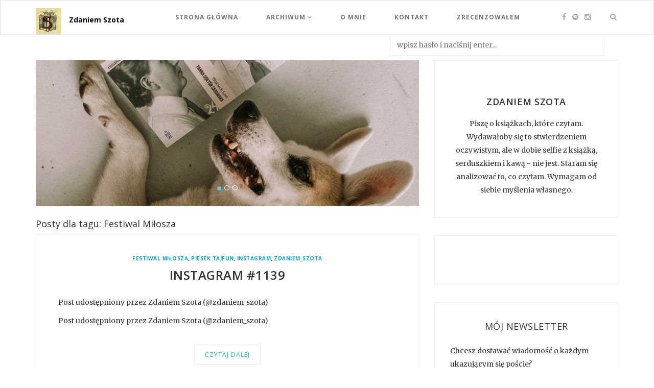

--- FILE ---
content_type: text/html; charset=utf-8
request_url: https://zdaniemszota.pl/tag/festiwal-milosza
body_size: 73912
content:
<!DOCTYPE html>
<html lang="pl">
  <head>
    <title>Zdaniem Szota</title>
    <meta name="csrf-param" content="authenticity_token" />
<meta name="csrf-token" content="12W2ZANkvsk0vGA16GQ6JyUM3s8fwP0imLONGPpZiAUe5Wd3vF41FGxEyyERZ6MII0VuCKM0gzMWnzhioah8tA==" />
    <meta name="viewport" content="width=device-width, initial-scale=1.0">
    <meta name="facebook-domain-verification" content="6l3gz5luhxnmymed2n2crn9v4v1hrm" />

    
    <style>
@font-face{font-family:'FontAwesome';src:url("/assets/fontawesome-webfont-d4f5a99224154f2a808e42a441ddc9248ffe78b7a4083684ce159270b30b912a.eot");src:url("/assets/fontawesome-webfont-d4f5a99224154f2a808e42a441ddc9248ffe78b7a4083684ce159270b30b912a.eot?#iefix") format("embedded-opentype"),url("/assets/fontawesome-webfont-3c4a1bb7ce3234407184f0d80cc4dec075e4ad616b44dcc5778e1cfb1bc24019.woff2") format("woff2"),url("/assets/fontawesome-webfont-a7c7e4930090e038a280fd61d88f0dc03dad4aeaedbd8c9be3dd9aa4c3b6f8d1.woff") format("woff"),url("/assets/fontawesome-webfont-1b7f3de49d68b01f415574ebb82e6110a1d09cda2071ad8451bdb5124131a292.ttf") format("truetype"),url("/assets/fontawesome-webfont-7414288c272f6cc10304aa18e89bf24fb30f40afd644623f425c2c3d71fbe06a.svg#fontawesomeregular") format("svg");font-weight:normal;font-style:normal}.fa{display:inline-block;font:normal normal normal 14px/1 FontAwesome;font-size:inherit;text-rendering:auto;-webkit-font-smoothing:antialiased;-moz-osx-font-smoothing:grayscale}.pull-right{float:right}.pull-left{float:left}.fa-search:before{content:"\f002"}.fa-facebook:before{content:"\f09a"}.fa-angle-right:before{content:"\f105"}.fa-angle-down:before{content:"\f107"}.fa-youtube:before{content:"\f167"}.fa-instagram:before{content:"\f16d"}.sr-only{position:absolute;width:1px;height:1px;padding:0;margin:-1px;overflow:hidden;clip:rect(0,0,0,0);border:0}html{font-family:sans-serif;-ms-text-size-adjust:100%;-webkit-text-size-adjust:100%}body{margin:0}article,aside,header,nav{display:block}a{background-color:transparent}h1{font-size:2em;margin:0.67em 0}img{border:0}button,input{color:inherit;font:inherit;margin:0}button{overflow:visible}button{text-transform:none}button,input[type="submit"]{-webkit-appearance:button}button::-moz-focus-inner,input::-moz-focus-inner{border:0;padding:0}input{line-height:normal}*{-webkit-box-sizing:border-box;-moz-box-sizing:border-box;box-sizing:border-box}*:before,*:after{-webkit-box-sizing:border-box;-moz-box-sizing:border-box;box-sizing:border-box}html{font-size:10px}body{font-family:"Helvetica Neue",Helvetica,Arial,sans-serif;font-size:14px;line-height:1.42857143;color:#333333;background-color:#fff}input,button{font-family:inherit;font-size:inherit;line-height:inherit}a{color:#337ab7;text-decoration:none}img{vertical-align:middle}.sr-only{position:absolute;width:1px;height:1px;margin:-1px;padding:0;overflow:hidden;clip:rect(0,0,0,0);border:0}h1,h3,h6{font-family:inherit;font-weight:500;line-height:1.1;color:inherit}h1,h3{margin-top:20px;margin-bottom:10px}h6{margin-top:10px;margin-bottom:10px}h1{font-size:36px}h3{font-size:24px}h6{font-size:12px}p{margin:0 0 10px}.text-center{text-align:center}.text-uppercase{text-transform:uppercase}.text-capitalize{text-transform:capitalize}ul{margin-top:0;margin-bottom:10px}ul ul{margin-bottom:0}blockquote{padding:10px 20px;margin:0 0 20px;font-size:17.5px;border-left:5px solid #eeeeee}.container{margin-right:auto;margin-left:auto;padding-left:15px;padding-right:15px}.container:before,.container:after{content:" ";display:table}.container:after{clear:both}@media (min-width:768px){.container{width:750px}}@media (min-width:992px){.container{width:970px}}@media (min-width:1200px){.container{width:1170px}}.row{margin-left:-15px;margin-right:-15px}.row:before,.row:after{content:" ";display:table}.row:after{clear:both}.col-md-4,.col-md-8{position:relative;min-height:1px;padding-left:15px;padding-right:15px}@media (min-width:992px){.col-md-4,.col-md-8{float:left}.col-md-4{width:33.33333333%}.col-md-8{width:66.66666667%}}.btn{display:inline-block;margin-bottom:0;font-weight:normal;text-align:center;vertical-align:middle;touch-action:manipulation;background-image:none;border:1px solid transparent;white-space:nowrap;padding:6px 12px;font-size:14px;line-height:1.42857143;border-radius:4px}.collapse{display:none}.nav{margin-bottom:0;padding-left:0;list-style:none}.nav:before,.nav:after{content:" ";display:table}.nav:after{clear:both}.nav>li{position:relative;display:block}.nav>li>a{position:relative;display:block;padding:10px 15px}.navbar{position:relative;min-height:50px;margin-bottom:20px;border:1px solid transparent}.navbar:before,.navbar:after{content:" ";display:table}.navbar:after{clear:both}@media (min-width:768px){.navbar{border-radius:4px}}.navbar-header:before,.navbar-header:after{content:" ";display:table}.navbar-header:after{clear:both}@media (min-width:768px){.navbar-header{float:left}}.navbar-collapse{overflow-x:visible;padding-right:15px;padding-left:15px;border-top:1px solid transparent;box-shadow:inset 0 1px 0 rgba(255,255,255,0.1);-webkit-overflow-scrolling:touch}.navbar-collapse:before,.navbar-collapse:after{content:" ";display:table}.navbar-collapse:after{clear:both}@media (min-width:768px){.navbar-collapse{width:auto;border-top:0;box-shadow:none}.navbar-collapse.collapse{display:block!important;height:auto!important;padding-bottom:0;overflow:visible!important}}.navbar-brand{float:left;padding:15px 15px;font-size:18px;line-height:20px;height:50px}.navbar-brand>img{display:block}@media (min-width:768px){.navbar>.container .navbar-brand{margin-left:-15px}}.navbar-toggle{position:relative;float:right;margin-right:15px;padding:9px 10px;margin-top:8px;margin-bottom:8px;background-color:transparent;background-image:none;border:1px solid transparent;border-radius:4px}.navbar-toggle .icon-bar{display:block;width:22px;height:2px;border-radius:1px}.navbar-toggle .icon-bar+.icon-bar{margin-top:4px}@media (min-width:768px){.navbar-toggle{display:none}}.navbar-nav{margin:7.5px -15px}.navbar-nav>li>a{padding-top:10px;padding-bottom:10px;line-height:20px}@media (min-width:768px){.navbar-nav{float:left;margin:0}.navbar-nav>li{float:left}.navbar-nav>li>a{padding-top:15px;padding-bottom:15px}}.navbar-default{background-color:#f8f8f8;border-color:#e7e7e7}.navbar-default .navbar-brand{color:#777}.navbar-default .navbar-nav>li>a{color:#777}.navbar-default .navbar-toggle{border-color:#ddd}.navbar-default .navbar-toggle .icon-bar{background-color:#888}.navbar-default .navbar-collapse{border-color:#e7e7e7}.pull-right{float:right!important}.pull-left{float:left!important}@-ms-viewport{width:device-width}@media (max-width:767px){.hidden-xs{display:none!important}}body{font-family:'Open Sans',sans-serif!important;background:#F4F4F4}h1,h3,h6{font-weight:600;font-family:'Open Sans',sans-serif!important}span,p,input{font-family:'Merriweather',serif!important;line-height:26px}img{max-width:100%}a{text-decoration:none;display:inline-block}ul{padding:0;margin:0}.main-menu.navbar-default{background-color:#fff;border-color:#e5e5e5;border-radius:0}.navbar-default .navbar-nav>li>a{color:#777;line-height:36px}.navbar-brand{padding:8px}.main-menu .navbar-brand>img{display:block;padding:0 0;height:50px}.nav>li>a:first-child{padding-left:0}.main-menu.navbar-default .navbar-collapse,.navbar-default{border-color:#e7e7e7}.i_con{float:right;position:relative;padding-right:35px}.i_con a i{font-size:14px;padding:15px 4px;color:#AAAAAA;line-height:35px}.top-search{position:absolute;right:-16px;top:0;color:#AAAAAA}.main-menu li{display:inline-block;position:relative;margin-right:40px}.main-menu ul .sub-menu{text-align:left}.main-menu .navbar-nav{margin-left:100px}.main-menu ul .sub-menu{background-color:#fff;display:none;padding:0;position:absolute;margin-top:0;left:-12px;z-index:99999;box-shadow:0 5px 4px -4px rgba(190,190,190,0.1);border:1px solid #e2e2e2}.main-menu ul .sub-menu ul{left:100%;top:0}.main-menu ul ul a,.main-menu ul ul ul li a{color:#666666;margin:0;text-decoration:none;padding:11px 18px;min-width:220px;line-height:19px;font-size:12px;border-bottom:1px solid #eee!important;letter-spacing:1px}.main-menu ul ul a .fa{float:right;line-height:19px}.main-menu ul ul a:last-child,.main-menu ul ul ul li a:last-child{border:0}.main-menu ul .sub-menu li{margin:0}.show-search #searchform input#q{width:420px;padding:10px 13px;border-radius:0;background:#FFF;box-shadow:0 5px 4px -4px rgba(190,190,190,0.1);border:1px solid #eee}.social-share ul li{list-style:none;display:inline-block}.show-search{position:absolute;z-index:10000;top:100%;right:7.5%}.social-share ul li a i{height:30px;width:30px;line-height:30px;font-size:15px;border-radius:50%;margin:3px;border:1px solid #e5e5e5;color:#C2C2C2}.nav>li>a{position:relative;display:block;padding:15px 30px;font-size:12px;letter-spacing:1px}.logo-text{font-family:Open Sans;font-size:14px;position:relative;top:28px;font-weight:bold;color:#000;text-decoration:none}.main-content{margin-top:50px}article{border:1px solid #eee}.entry-header{margin:40px 0 23px}.entry-header h1 a,.entry-header h6 a{text-decoration:none;letter-spacing:0.5px}.entry-header h1{margin-top:0;font-size:24px}.entry-header h6 a{color:#00acdf;font-weight:700;font-size:10px}.entry-header h1 a{font-weight:600;color:#333333;font-size:24px;line-height:34px}.post-thumb img{width:100%}a.more-link{font-size:12px;letter-spacing:1px;overflow:hidden;padding:10px 20px;text-decoration:none;margin:24px 0 28px;display:inline-block;color:#00BFF3;border:1px solid #eee}.post{background:#fff;margin-bottom:50px}.post-content{padding:0 43px;overflow:hidden}.post .social-share{border-top:1px solid #EEE;padding:15px 0 75px}.social-share span a{color:#333}.social-share-title{padding:9px 0;font-style:italic;font-size:13px}.post-thumb{position:relative;display:-webkit-box;display:-webkit-flex;display:-ms-flexbox;display:flex;-webkit-box-pack:center;-webkit-justify-content:center;-ms-flex-pack:center;justify-content:center;-webkit-box-orient:vertical;-webkit-box-direction:normal;-webkit-flex-direction:column;-ms-flex-direction:column;flex-direction:column}.post-thumb-overlay{position:absolute;top:0;left:0;bottom:0;height:100%;width:100%;background:rgba(0,0,0,0.4);opacity:0;overflow:hidden}.post-thumb-overlay div{color:#fff;display:inline-block;height:40px;width:132px;border:1px solid #fff;line-height:40px;text-decoration:none;font-weight:600;font-size:14px;position:relative;top:50%;letter-spacing:1px;margin:5px;margin-top:-18px;text-transform:uppercase}.about-me-widget.widget{padding:30px 30px;margin-bottom:35px;background-color:#fff;border:1px solid #eee}.widget{padding:37px 30px;margin-bottom:35px;background-color:#fff;border:1px solid #eee}.about-me-widget{background-size:100%;background-color:#fff}.about-me-img{position:relative;z-index:2}.about-me-content{padding-top:7%}.about-me-content h3{font-size:18px;letter-spacing:0.5px;font-weight:600;padding-bottom:10px}.img-me{border:5px solid #fff;border-radius:50%}.social-share{padding:10px 0 0;margin-bottom:0}.news-letter input[type="email"]{width:100%;margin-bottom:14px;border:1px solid #eeeeee;padding:5px 15px;font-style:italic;border-radius:0;background:#fafafa}.btn-subscribe{width:100%;background-color:#333333;color:#fff;font-weight:600;border-radius:0;letter-spacing:1px;font-size:12px;padding:9px 0;font-family:'Open Sans',sans-serif}.widget-title{font-size:18px;margin:0 0 25px;letter-spacing:0.5px;color:#333333}.popular-post{border-bottom:1px solid #eee;padding:25px 0 20px}.widget .popular-post:first-of-type{padding-top:0}.popular-img img{width:100%}.popular-img{position:relative;width:100%;margin-bottom:15px}.p-overlay{position:absolute;top:0;left:0;bottom:0;right:0;background:rgba(0,0,0,0.5);opacity:0}@media (min-width:1400px){.show-search{right:20%}}@media (min-width:992px) and (max-width:1199px){.nav>li>a{padding:15px 10px}}@media (min-width:768px) and (max-width:991px){.logo-text{top:-14px}.main-menu .navbar-brand>img{display:block;margin-right:0;padding:14px 0}.main-menu .navbar-header{float:none;text-align:center;width:100%}.main-menu .navbar-brand{float:none}.main-menu .navbar-nav>li{float:none}.main-menu .navbar-nav{float:none;text-align:center;width:100%}.nav>li>a{padding:11px}.i_con{float:none;position:relative;padding-right:40px;width:100%;text-align:center}.i_con a i{font-size:15px;padding:0 5px 10px;color:#AAAAAA;line-height:35px}.show-search{top:100%;right:9%}.widget img{width:100%}}@media (max-width:767px){.logo-text{top:15px}.navbar-brand{padding:2px!important}.show-search{top:80px}.i_con{float:left;margin-left:-17px}.i_con a i{font-size:15px;padding:15px 5px;color:#AAAAAA;line-height:24px}.main-menu ul .sub-menu{left:120px;top:17px}.main-menu .navbar-brand>img{padding:0}.navbar-header{padding:15px 0}.main-menu li{display:block}.navbar-default .navbar-nav>li>a{line-height:22px}.widget img{width:100%}}@media (max-width:479px){.show-search #searchform input#q{width:220px!important}.post-written-by{float:right;width:75%}}#advert-zone-21,#advert-zone-20{margin-bottom:20px}html{font-family:sans-serif;-ms-text-size-adjust:100%;-webkit-text-size-adjust:100%}body{margin:0}article,aside,header,nav{display:block}a{background-color:transparent}h1{font-size:2em;margin:0.67em 0}img{border:0}button,input{color:inherit;font:inherit;margin:0}button{overflow:visible}button{text-transform:none}button,input[type="submit"]{-webkit-appearance:button}button::-moz-focus-inner,input::-moz-focus-inner{border:0;padding:0}input{line-height:normal}*{-webkit-box-sizing:border-box;-moz-box-sizing:border-box;box-sizing:border-box}*:before,*:after{-webkit-box-sizing:border-box;-moz-box-sizing:border-box;box-sizing:border-box}html{font-size:10px}body{font-family:"Helvetica Neue",Helvetica,Arial,sans-serif;font-size:14px;line-height:1.42857143;color:#333333;background-color:#fff}input,button{font-family:inherit;font-size:inherit;line-height:inherit}a{color:#337ab7;text-decoration:none}img{vertical-align:middle}.sr-only{position:absolute;width:1px;height:1px;margin:-1px;padding:0;overflow:hidden;clip:rect(0,0,0,0);border:0}h1,h3,h6{font-family:inherit;font-weight:500;line-height:1.1;color:inherit}h1,h3{margin-top:20px;margin-bottom:10px}h6{margin-top:10px;margin-bottom:10px}h1{font-size:36px}h3{font-size:24px}h6{font-size:12px}p{margin:0 0 10px}.text-center{text-align:center}.text-uppercase{text-transform:uppercase}.text-capitalize{text-transform:capitalize}ul{margin-top:0;margin-bottom:10px}ul ul{margin-bottom:0}blockquote{padding:10px 20px;margin:0 0 20px;font-size:17.5px;border-left:5px solid #eeeeee}.container{margin-right:auto;margin-left:auto;padding-left:15px;padding-right:15px}.container:before,.container:after{content:" ";display:table}.container:after{clear:both}@media (min-width:768px){.container{width:750px}}@media (min-width:992px){.container{width:970px}}@media (min-width:1200px){.container{width:1170px}}.row{margin-left:-15px;margin-right:-15px}.row:before,.row:after{content:" ";display:table}.row:after{clear:both}.col-md-4,.col-md-8{position:relative;min-height:1px;padding-left:15px;padding-right:15px}@media (min-width:992px){.col-md-4,.col-md-8{float:left}.col-md-4{width:33.33333333%}.col-md-8{width:66.66666667%}}.btn{display:inline-block;margin-bottom:0;font-weight:normal;text-align:center;vertical-align:middle;touch-action:manipulation;background-image:none;border:1px solid transparent;white-space:nowrap;padding:6px 12px;font-size:14px;line-height:1.42857143;border-radius:4px}.collapse{display:none}.nav{margin-bottom:0;padding-left:0;list-style:none}.nav:before,.nav:after{content:" ";display:table}.nav:after{clear:both}.nav>li{position:relative;display:block}.nav>li>a{position:relative;display:block;padding:10px 15px}.navbar{position:relative;min-height:50px;margin-bottom:20px;border:1px solid transparent}.navbar:before,.navbar:after{content:" ";display:table}.navbar:after{clear:both}@media (min-width:768px){.navbar{border-radius:4px}}.navbar-header:before,.navbar-header:after{content:" ";display:table}.navbar-header:after{clear:both}@media (min-width:768px){.navbar-header{float:left}}.navbar-collapse{overflow-x:visible;padding-right:15px;padding-left:15px;border-top:1px solid transparent;box-shadow:inset 0 1px 0 rgba(255,255,255,0.1);-webkit-overflow-scrolling:touch}.navbar-collapse:before,.navbar-collapse:after{content:" ";display:table}.navbar-collapse:after{clear:both}@media (min-width:768px){.navbar-collapse{width:auto;border-top:0;box-shadow:none}.navbar-collapse.collapse{display:block!important;height:auto!important;padding-bottom:0;overflow:visible!important}}.navbar-brand{float:left;padding:15px 15px;font-size:18px;line-height:20px;height:50px}.navbar-brand>img{display:block}@media (min-width:768px){.navbar>.container .navbar-brand{margin-left:-15px}}.navbar-toggle{position:relative;float:right;margin-right:15px;padding:9px 10px;margin-top:8px;margin-bottom:8px;background-color:transparent;background-image:none;border:1px solid transparent;border-radius:4px}.navbar-toggle .icon-bar{display:block;width:22px;height:2px;border-radius:1px}.navbar-toggle .icon-bar+.icon-bar{margin-top:4px}@media (min-width:768px){.navbar-toggle{display:none}}.navbar-nav{margin:7.5px -15px}.navbar-nav>li>a{padding-top:10px;padding-bottom:10px;line-height:20px}@media (min-width:768px){.navbar-nav{float:left;margin:0}.navbar-nav>li{float:left}.navbar-nav>li>a{padding-top:15px;padding-bottom:15px}}.navbar-default{background-color:#f8f8f8;border-color:#e7e7e7}.navbar-default .navbar-brand{color:#777}.navbar-default .navbar-nav>li>a{color:#777}.navbar-default .navbar-toggle{border-color:#ddd}.navbar-default .navbar-toggle .icon-bar{background-color:#888}.navbar-default .navbar-collapse{border-color:#e7e7e7}.pull-right{float:right!important}.pull-left{float:left!important}@-ms-viewport{width:device-width}@media (max-width:767px){.hidden-xs{display:none!important}}.sr-only{position:absolute;width:1px;height:1px;margin:-1px;padding:0;overflow:hidden;clip:rect(0,0,0,0);border:0}.navbar-default .navbar-nav>li>a{font-weight:bold}
    </style>
     <link rel="manifest" href="/manifest.json">
  </head>

  <body>
    
    
      <nav class="navbar main-menu navbar-default">
    <div class="container">
        <div class="menu-content">
            <!-- Brand and toggle get grouped for better mobile display -->
            <div class="navbar-header">
                <button type="button" class="navbar-toggle collapsed" data-toggle="collapse" id='mobile-nav'
                        data-target="#bs-example-navbar-collapse-1">
                    <span class="sr-only">Toggle navigation</span>
                    <span class="icon-bar"></span>
                    <span class="icon-bar"></span>
                    <span class="icon-bar"></span>
                </button>
                <a class="navbar-brand" href="/"><img src="/assets/logo-551160a5cdc1b2ec688c9f5ccf931d6c92566e373b08c6f0f9b669f6241b635f.jpg" /></a>
                <a class="logo-text" href="/">Zdaniem Szota</a>
            </div>


            <div class="collapse navbar-collapse" id="bs-example-navbar-collapse-1">

                <ul class="nav navbar-nav text-uppercase">
                    <li><a href="/">Strona Główna</a></li>
                    <li class="menu-item-has-children"><a data-toggle="dropdown" class="dropdown-toggle" href="#">Archiwum
                        <i class="fa fa-angle-down"></i></a>
                      <ul class="sub-menu">
                              <li class="menu-item-has-children"><a href="/archiwum/2026">2026 (14)<i
                                    class="fa fa-angle-right"></i></a>
                                <ul class="sub-menu">
                                      <li><a href="/archiwum/2026-01">styczeń (14)</a></li>
                                </ul>
                                </li>
                              <li class="menu-item-has-children"><a href="/archiwum/2025">2025 (253)<i
                                    class="fa fa-angle-right"></i></a>
                                <ul class="sub-menu">
                                      <li><a href="/archiwum/2025-01">styczeń (30)</a></li>
                                      <li><a href="/archiwum/2025-02">luty (20)</a></li>
                                      <li><a href="/archiwum/2025-03">marzec (19)</a></li>
                                      <li><a href="/archiwum/2025-04">kwiecień (19)</a></li>
                                      <li><a href="/archiwum/2025-05">maj (22)</a></li>
                                      <li><a href="/archiwum/2025-06">czerwiec (25)</a></li>
                                      <li><a href="/archiwum/2025-07">lipiec (20)</a></li>
                                      <li><a href="/archiwum/2025-08">sierpień (15)</a></li>
                                      <li><a href="/archiwum/2025-09">wrzesień (16)</a></li>
                                      <li><a href="/archiwum/2025-10">październik (22)</a></li>
                                      <li><a href="/archiwum/2025-11">listopad (22)</a></li>
                                      <li><a href="/archiwum/2025-12">grudzień (23)</a></li>
                                </ul>
                                </li>
                              <li class="menu-item-has-children"><a href="/archiwum/2024">2024 (285)<i
                                    class="fa fa-angle-right"></i></a>
                                <ul class="sub-menu">
                                      <li><a href="/archiwum/2024-01">styczeń (22)</a></li>
                                      <li><a href="/archiwum/2024-02">luty (29)</a></li>
                                      <li><a href="/archiwum/2024-03">marzec (34)</a></li>
                                      <li><a href="/archiwum/2024-04">kwiecień (23)</a></li>
                                      <li><a href="/archiwum/2024-05">maj (27)</a></li>
                                      <li><a href="/archiwum/2024-06">czerwiec (22)</a></li>
                                      <li><a href="/archiwum/2024-07">lipiec (24)</a></li>
                                      <li><a href="/archiwum/2024-08">sierpień (18)</a></li>
                                      <li><a href="/archiwum/2024-09">wrzesień (15)</a></li>
                                      <li><a href="/archiwum/2024-10">październik (42)</a></li>
                                      <li><a href="/archiwum/2024-11">listopad (19)</a></li>
                                      <li><a href="/archiwum/2024-12">grudzień (10)</a></li>
                                </ul>
                                </li>
                              <li class="menu-item-has-children"><a href="/archiwum/2023">2023 (377)<i
                                    class="fa fa-angle-right"></i></a>
                                <ul class="sub-menu">
                                      <li><a href="/archiwum/2023-01">styczeń (26)</a></li>
                                      <li><a href="/archiwum/2023-02">luty (34)</a></li>
                                      <li><a href="/archiwum/2023-03">marzec (42)</a></li>
                                      <li><a href="/archiwum/2023-04">kwiecień (34)</a></li>
                                      <li><a href="/archiwum/2023-05">maj (34)</a></li>
                                      <li><a href="/archiwum/2023-06">czerwiec (35)</a></li>
                                      <li><a href="/archiwum/2023-07">lipiec (29)</a></li>
                                      <li><a href="/archiwum/2023-08">sierpień (23)</a></li>
                                      <li><a href="/archiwum/2023-09">wrzesień (22)</a></li>
                                      <li><a href="/archiwum/2023-10">październik (40)</a></li>
                                      <li><a href="/archiwum/2023-11">listopad (32)</a></li>
                                      <li><a href="/archiwum/2023-12">grudzień (26)</a></li>
                                </ul>
                                </li>
                              <li class="menu-item-has-children"><a href="/archiwum/2022">2022 (453)<i
                                    class="fa fa-angle-right"></i></a>
                                <ul class="sub-menu">
                                      <li><a href="/archiwum/2022-01">styczeń (25)</a></li>
                                      <li><a href="/archiwum/2022-02">luty (47)</a></li>
                                      <li><a href="/archiwum/2022-03">marzec (36)</a></li>
                                      <li><a href="/archiwum/2022-04">kwiecień (40)</a></li>
                                      <li><a href="/archiwum/2022-05">maj (56)</a></li>
                                      <li><a href="/archiwum/2022-06">czerwiec (46)</a></li>
                                      <li><a href="/archiwum/2022-07">lipiec (35)</a></li>
                                      <li><a href="/archiwum/2022-08">sierpień (23)</a></li>
                                      <li><a href="/archiwum/2022-09">wrzesień (33)</a></li>
                                      <li><a href="/archiwum/2022-10">październik (42)</a></li>
                                      <li><a href="/archiwum/2022-11">listopad (33)</a></li>
                                      <li><a href="/archiwum/2022-12">grudzień (37)</a></li>
                                </ul>
                                </li>
                              <li class="menu-item-has-children"><a href="/archiwum/2021">2021 (670)<i
                                    class="fa fa-angle-right"></i></a>
                                <ul class="sub-menu">
                                      <li><a href="/archiwum/2021-01">styczeń (70)</a></li>
                                      <li><a href="/archiwum/2021-02">luty (62)</a></li>
                                      <li><a href="/archiwum/2021-03">marzec (69)</a></li>
                                      <li><a href="/archiwum/2021-04">kwiecień (76)</a></li>
                                      <li><a href="/archiwum/2021-05">maj (60)</a></li>
                                      <li><a href="/archiwum/2021-06">czerwiec (54)</a></li>
                                      <li><a href="/archiwum/2021-07">lipiec (54)</a></li>
                                      <li><a href="/archiwum/2021-08">sierpień (50)</a></li>
                                      <li><a href="/archiwum/2021-09">wrzesień (44)</a></li>
                                      <li><a href="/archiwum/2021-10">październik (48)</a></li>
                                      <li><a href="/archiwum/2021-11">listopad (42)</a></li>
                                      <li><a href="/archiwum/2021-12">grudzień (41)</a></li>
                                </ul>
                                </li>
                              <li class="menu-item-has-children"><a href="/archiwum/2020">2020 (856)<i
                                    class="fa fa-angle-right"></i></a>
                                <ul class="sub-menu">
                                      <li><a href="/archiwum/2020-01">styczeń (55)</a></li>
                                      <li><a href="/archiwum/2020-02">luty (50)</a></li>
                                      <li><a href="/archiwum/2020-03">marzec (60)</a></li>
                                      <li><a href="/archiwum/2020-04">kwiecień (66)</a></li>
                                      <li><a href="/archiwum/2020-05">maj (81)</a></li>
                                      <li><a href="/archiwum/2020-06">czerwiec (72)</a></li>
                                      <li><a href="/archiwum/2020-07">lipiec (76)</a></li>
                                      <li><a href="/archiwum/2020-08">sierpień (70)</a></li>
                                      <li><a href="/archiwum/2020-09">wrzesień (60)</a></li>
                                      <li><a href="/archiwum/2020-10">październik (90)</a></li>
                                      <li><a href="/archiwum/2020-11">listopad (73)</a></li>
                                      <li><a href="/archiwum/2020-12">grudzień (103)</a></li>
                                </ul>
                                </li>
                              <li class="menu-item-has-children"><a href="/archiwum/2019">2019 (538)<i
                                    class="fa fa-angle-right"></i></a>
                                <ul class="sub-menu">
                                      <li><a href="/archiwum/2019-01">styczeń (44)</a></li>
                                      <li><a href="/archiwum/2019-02">luty (40)</a></li>
                                      <li><a href="/archiwum/2019-03">marzec (32)</a></li>
                                      <li><a href="/archiwum/2019-04">kwiecień (30)</a></li>
                                      <li><a href="/archiwum/2019-05">maj (45)</a></li>
                                      <li><a href="/archiwum/2019-06">czerwiec (40)</a></li>
                                      <li><a href="/archiwum/2019-07">lipiec (41)</a></li>
                                      <li><a href="/archiwum/2019-08">sierpień (27)</a></li>
                                      <li><a href="/archiwum/2019-09">wrzesień (64)</a></li>
                                      <li><a href="/archiwum/2019-10">październik (66)</a></li>
                                      <li><a href="/archiwum/2019-11">listopad (49)</a></li>
                                      <li><a href="/archiwum/2019-12">grudzień (60)</a></li>
                                </ul>
                                </li>
                              <li class="menu-item-has-children"><a href="/archiwum/2018">2018 (678)<i
                                    class="fa fa-angle-right"></i></a>
                                <ul class="sub-menu">
                                      <li><a href="/archiwum/2018-01">styczeń (68)</a></li>
                                      <li><a href="/archiwum/2018-02">luty (43)</a></li>
                                      <li><a href="/archiwum/2018-03">marzec (48)</a></li>
                                      <li><a href="/archiwum/2018-04">kwiecień (57)</a></li>
                                      <li><a href="/archiwum/2018-05">maj (59)</a></li>
                                      <li><a href="/archiwum/2018-06">czerwiec (48)</a></li>
                                      <li><a href="/archiwum/2018-07">lipiec (20)</a></li>
                                      <li><a href="/archiwum/2018-08">sierpień (28)</a></li>
                                      <li><a href="/archiwum/2018-09">wrzesień (48)</a></li>
                                      <li><a href="/archiwum/2018-10">październik (89)</a></li>
                                      <li><a href="/archiwum/2018-11">listopad (91)</a></li>
                                      <li><a href="/archiwum/2018-12">grudzień (79)</a></li>
                                </ul>
                                </li>
                              <li class="menu-item-has-children"><a href="/archiwum/2017">2017 (621)<i
                                    class="fa fa-angle-right"></i></a>
                                <ul class="sub-menu">
                                      <li><a href="/archiwum/2017-01">styczeń (15)</a></li>
                                      <li><a href="/archiwum/2017-02">luty (15)</a></li>
                                      <li><a href="/archiwum/2017-03">marzec (17)</a></li>
                                      <li><a href="/archiwum/2017-04">kwiecień (52)</a></li>
                                      <li><a href="/archiwum/2017-05">maj (67)</a></li>
                                      <li><a href="/archiwum/2017-06">czerwiec (51)</a></li>
                                      <li><a href="/archiwum/2017-07">lipiec (52)</a></li>
                                      <li><a href="/archiwum/2017-08">sierpień (43)</a></li>
                                      <li><a href="/archiwum/2017-09">wrzesień (69)</a></li>
                                      <li><a href="/archiwum/2017-10">październik (84)</a></li>
                                      <li><a href="/archiwum/2017-11">listopad (83)</a></li>
                                      <li><a href="/archiwum/2017-12">grudzień (73)</a></li>
                                </ul>
                                </li>
                              <li class="menu-item-has-children"><a href="/archiwum/2016">2016 (57)<i
                                    class="fa fa-angle-right"></i></a>
                                <ul class="sub-menu">
                                      <li><a href="/archiwum/2016-07">lipiec (2)</a></li>
                                      <li><a href="/archiwum/2016-08">sierpień (8)</a></li>
                                      <li><a href="/archiwum/2016-09">wrzesień (9)</a></li>
                                      <li><a href="/archiwum/2016-10">październik (9)</a></li>
                                      <li><a href="/archiwum/2016-11">listopad (12)</a></li>
                                      <li><a href="/archiwum/2016-12">grudzień (17)</a></li>
                                </ul>
                                </li>
                        </ul>
                    </li>
                    <li><a href="/o-nas">O mnie</a></li>
                    <li><a href="/kontakt">Kontakt</a></li>
                    <li><a href="/zrecenzowalismy/2026">Zrecenzowałem</a></li>
                </ul>
                <div class="i_con">
                    <a class="s-facebook" href="https://www.facebook.com/zdaniemszota/"><i class="fa fa-facebook"></i></a>
                    <a href="https://open.spotify.com/show/6y2eLusgYUUeBlaJybI8Eb?fbclid=IwAR3P2SngSjEb2iXB8yThtvnCMp_j28S_Bv8V0L7CNVB7fIhTMZC0-BubOew"><i class='fa fa-spotify'></i></a>
                    <a class="s-instagram" href="https://www.instagram.com/zdaniem_szota/"><i class="fa fa-instagram"></i></a>
                    <div class="top-search">
                        <a href="#"><i class="fa fa-search"></i></a>
                    </div>
                </div>

            </div>
            <!-- /.navbar-collapse -->


            <div class="show-search">
                <form role="search" method="get" id="searchform" action="/">
                    <div>
                        <input type="text" placeholder="wpisz hasło i naciśnij enter..." name="q" id="q">
                    </div>
                </form>
            </div>
        </div>
    </div>
    <!-- /.container-fluid -->
</nav>

    <!--main content start-->
<div class="main-content">
    <div class="container">
        <div class="row">
          <div class="col-md-8">
                <div id='advert-zone-20' style='display: none;'></div>
    

                    <div class='row carousel-row'>
    <div class='col-sm-12'>
      <div id='carousel' class='carousel slide' data-ride='carousel' data-interval='5000'>
        <ol class='carousel-indicators'>
            <li data-target="#carousel" data-slide-to="0" class=" active "></li>
            <li data-target="#carousel" data-slide-to="1" class=""></li>
            <li data-target="#carousel" data-slide-to="2" class=""></li>
        </ol>
        <div class='carousel-inner' role='listbox'>
            <div class="item  active  ">
                <a href="https://dowody.com/ksiazka/panna-doktor-sadowska/">
                  <img src="https://zdaniemszota-images.b-cdn.net/zdaniemszota/system/uploads/slide/image/5/slajd2.png" />
</a>            </div>
            <div class="item  ">
                <a href="https://www.facebook.com/zdaniemszota/">
                  <img src="https://zdaniemszota-images.b-cdn.net/zdaniemszota/system/uploads/slide/image/6/slajd1.png" />
</a>            </div>
            <div class="item  ">
                <a href="https://patronite.pl/szot/description">
                  <img src="https://zdaniemszota-images.b-cdn.net/zdaniemszota/system/uploads/slide/image/7/ZDSZ.png" />
</a>            </div>
        </div>
      </div>
    </div>
</div>


                  <h1 class='posts-header'>Posty dla tagu: Festiwal Miłosza</h1>
                  <article class="post">
                        <div class="post-content">
                            <header class="entry-header text-center text-uppercase">
                              <h6><a href="/tag/festiwal-milosza">Festiwal Miłosza</a>, <a href="/tag/piesek-tajfun">Piesek Tajfun</a>, <a href="/tag/instagram">instagram</a>, <a href="/tag/zdaniem_szota">zdaniem_szota</a></h6>
                              <h1 class="entry-title"><a href="/4138-instagram-1139">Instagram #1139</a></h1>
                            </header>
                            <div class="entry-content">
                              <p><p>Post udostępniony przez Zdaniem Szota (@zdaniem_szota)</p>
<p>Post udostępniony przez Zdaniem Szota (@zdaniem_szota)</p></p>

                              <div class="btn-continue-reading text-center text-uppercase">
                                  <a class="more-link" href="/4138-instagram-1139">Czytaj dalej</a>
                              </div>
                            </div>
                            <div class="social-share">
  <span class="social-share-title pull-left">

      <a href='/napisane-przez/wojciech-szot'>
        <img src='https://s3.elibri.com.pl/zdaniemszota/system/uploads/user/photo/1/szot.jpg?X-Amz-Expires=600&amp;X-Amz-Date=20260124T235638Z&amp;X-Amz-Algorithm=AWS4-HMAC-SHA256&amp;X-Amz-Credential=szot_Ss6we7fVHiw%2F20260124%2Feu%2Fs3%2Faws4_request&amp;X-Amz-SignedHeaders=host&amp;X-Amz-Signature=d922965bcab99722d0c8ab13389466acd649e83c34a49b66ee5cd483e388da9a' class='img-me' width='50'/>
      </a>
    <span class='post-written-by'>
      <span class='text-capitalize'>
      <a href="/napisane-przez/wojciech-szot">Wojciech Szot</a>,
      </span>
        15.07.2021 w kategorii <a href="/kategoria/instagram">instagram</a>, gatunek literacki: 
         <a href="/gatunek/non-fiction">non-fiction</a>
    </span>
  </span>
  <ul class="text-center pull-right">
      <li><a href="https://www.instagram.com/p/CRHeJBuHQE6/"><i class="fa fa-facebook"></i></a></li>
    <li><a href="https://open.spotify.com/show/6y2eLusgYUUeBlaJybI8Eb?fbclid=IwAR3P2SngSjEb2iXB8yThtvnCMp_j28S_Bv8V0L7CNVB7fIhTMZC0-BubOew"><i class='fa fa-spotify'></i></a></li>
    <li><a href="https://www.instagram.com/zdaniem_szota/"><i class="fa fa-instagram"></i></a></li>
  </ul>
</div>


                        </div>
                    </article>
                  <article class="post">
                          <div class="post-thumb">
                            <img src='https://zdaniemszota-images.b-cdn.net/zdaniemszota/system/uploads/post/main_image/3054/FER2.jpg'>
                            <a class="post-thumb-overlay text-center" href="/3054-festiwal-milosza-rozmowa-z-ferida-durakovic">
                              <div class="text-uppercase text-center">Czytaj post</div>
</a>                          </div>
                        <div class="post-content">
                            <header class="entry-header text-center text-uppercase">
                              <h6><a href="/tag/festiwal-milosza">Festiwal Miłosza</a>, <a href="/tag/ferida-durakovic">Ferida Duraković</a></h6>
                              <h1 class="entry-title"><a href="/3054-festiwal-milosza-rozmowa-z-ferida-durakovic">Festiwal Miłosza - rozmowa z Feridą Duraković</a></h1>
                            </header>
                            <div class="entry-content">
                              <p><p>Na zeszłorocznym Festiwalu Miłosza miałem wielką przyjemność zadać kilka trudnych i zdawałoby się nie do końca właściwych pytań wspaniałej serbskiej poetce Feridzie Duraković. Polecam Państwa uwadze nasz krótki wywiad, choćby ze zwyczajnego współczucia, bo nagrywaliśmy go w czterdziestostopniowym upale. Bardziej na serio - bardzo lubię tą rozmowę. Klik-klik.</p>
<p>WSZ - Bośniacka poetka? Jugosłowiańska? Jakbyś o sobie powiedziała?</p>
<p>FD - Dlaczego nie? Urodziłam się w Jugosławii i tam spędziłam 36 lat swojego życia. (...) To były moje czasy formujące. (...) Jestem dorosła i świadoma, że Jugosławia nie...</p></p>

                              <div class="btn-continue-reading text-center text-uppercase">
                                  <a class="more-link" href="/3054-festiwal-milosza-rozmowa-z-ferida-durakovic">Czytaj dalej</a>
                              </div>
                            </div>
                            <div class="social-share">
  <span class="social-share-title pull-left">

      <a href='/napisane-przez/wojciech-szot'>
        <img src='https://s3.elibri.com.pl/zdaniemszota/system/uploads/user/photo/1/szot.jpg?X-Amz-Expires=600&amp;X-Amz-Date=20260124T235638Z&amp;X-Amz-Algorithm=AWS4-HMAC-SHA256&amp;X-Amz-Credential=szot_Ss6we7fVHiw%2F20260124%2Feu%2Fs3%2Faws4_request&amp;X-Amz-SignedHeaders=host&amp;X-Amz-Signature=d922965bcab99722d0c8ab13389466acd649e83c34a49b66ee5cd483e388da9a' class='img-me' width='50'/>
      </a>
    <span class='post-written-by'>
      <span class='text-capitalize'>
      <a href="/napisane-przez/wojciech-szot">Wojciech Szot</a>,
      </span>
        18.04.2020 w kategorii <a href="/kategoria/rozmawiam">rozmawiam</a>, gatunek literacki: 
         <a href="/gatunek/poezja">poezja</a>
    </span>
  </span>
  <ul class="text-center pull-right">
      <li><a href="https://www.facebook.com/zdaniemszota/posts/1512810488887428?__tn__=-R"><i class="fa fa-facebook"></i></a></li>
    <li><a href="https://open.spotify.com/show/6y2eLusgYUUeBlaJybI8Eb?fbclid=IwAR3P2SngSjEb2iXB8yThtvnCMp_j28S_Bv8V0L7CNVB7fIhTMZC0-BubOew"><i class='fa fa-spotify'></i></a></li>
    <li><a href="https://www.instagram.com/zdaniem_szota/"><i class="fa fa-instagram"></i></a></li>
  </ul>
</div>


                        </div>
                    </article>
                  <article class="post">
                          <div class="post-thumb">
                            <img src='https://zdaniemszota-images.b-cdn.net/zdaniemszota/system/uploads/post/main_image/3014/venclova.jpg'>
                            <a class="post-thumb-overlay text-center" href="/3014-festiwal-milosza-rozmowa-z-tomasem-venclova">
                              <div class="text-uppercase text-center">Czytaj post</div>
</a>                          </div>
                        <div class="post-content">
                            <header class="entry-header text-center text-uppercase">
                              <h6><a href="/tag/wojciech-szot">Wojciech Szot</a>, <a href="/tag/festiwal-milosza">Festiwal Miłosza</a>, <a href="/tag/tomas-venclova">Tomas Venclova</a></h6>
                              <h1 class="entry-title"><a href="/3014-festiwal-milosza-rozmowa-z-tomasem-venclova">Festiwal Miłosza - rozmowa z Tomasem Venclovą</a></h1>
                            </header>
                            <div class="entry-content">
                              <p><p>Zapraszam do obejrzenia mojego dziesięciominutowego wywiadu z Tomasem Venclovą, którą przeprowadziłem na Festiwalu Miłosza w 2019 roku.</p>
<p></p>
<p>KLIK</p></p>

                              <div class="btn-continue-reading text-center text-uppercase">
                                  <a class="more-link" href="/3014-festiwal-milosza-rozmowa-z-tomasem-venclova">Czytaj dalej</a>
                              </div>
                            </div>
                            <div class="social-share">
  <span class="social-share-title pull-left">

      <a href='/napisane-przez/wojciech-szot'>
        <img src='https://s3.elibri.com.pl/zdaniemszota/system/uploads/user/photo/1/szot.jpg?X-Amz-Expires=600&amp;X-Amz-Date=20260124T235638Z&amp;X-Amz-Algorithm=AWS4-HMAC-SHA256&amp;X-Amz-Credential=szot_Ss6we7fVHiw%2F20260124%2Feu%2Fs3%2Faws4_request&amp;X-Amz-SignedHeaders=host&amp;X-Amz-Signature=d922965bcab99722d0c8ab13389466acd649e83c34a49b66ee5cd483e388da9a' class='img-me' width='50'/>
      </a>
    <span class='post-written-by'>
      <span class='text-capitalize'>
      <a href="/napisane-przez/wojciech-szot">Wojciech Szot</a>,
      </span>
        30.03.2020 w kategorii <a href="/kategoria/rozmawiam">rozmawiam</a>, gatunek literacki: 
         <a href="/gatunek/proza-obca">proza obca</a>
    </span>
  </span>
  <ul class="text-center pull-right">
      <li><a href="https://www.facebook.com/FestiwalMilosza/videos/693842394756736/UzpfSTEyMzcwNzI1NTk3OTQ1NTc6MTQ5NjczNDc3MzgyODMzMw"><i class="fa fa-facebook"></i></a></li>
    <li><a href="https://open.spotify.com/show/6y2eLusgYUUeBlaJybI8Eb?fbclid=IwAR3P2SngSjEb2iXB8yThtvnCMp_j28S_Bv8V0L7CNVB7fIhTMZC0-BubOew"><i class='fa fa-spotify'></i></a></li>
    <li><a href="https://www.instagram.com/zdaniem_szota/"><i class="fa fa-instagram"></i></a></li>
  </ul>
</div>


                        </div>
                    </article>
                  <article class="post">
                          <div class="post-thumb">
                            <img src='https://zdaniemszota-images.b-cdn.net/zdaniemszota/system/uploads/post/main_image/2906/Clipboard02.jpg'>
                            <a class="post-thumb-overlay text-center" href="/2906-festiwal-milosza-rozmowa-z-elena-fanailova">
                              <div class="text-uppercase text-center">Czytaj post</div>
</a>                          </div>
                        <div class="post-content">
                            <header class="entry-header text-center text-uppercase">
                              <h6><a href="/tag/wywiad">wywiad</a>, <a href="/tag/festiwal-milosza">Festiwal Miłosza</a>, <a href="/tag/elena-fanailova">Elena Fanailova</a></h6>
                              <h1 class="entry-title"><a href="/2906-festiwal-milosza-rozmowa-z-elena-fanailova">Festiwal Miłosza - rozmowa z Eleną Fanailovą</a></h1>
                            </header>
                            <div class="entry-content">
                              <p><p>Zapraszam do obejrzenia nagrania z Eleną Fanailovą zrealizowanym przy okazji Festiwalu Miłosza 2019</p>
<p></p>
<p> </p></p>

                              <div class="btn-continue-reading text-center text-uppercase">
                                  <a class="more-link" href="/2906-festiwal-milosza-rozmowa-z-elena-fanailova">Czytaj dalej</a>
                              </div>
                            </div>
                            <div class="social-share">
  <span class="social-share-title pull-left">

      <a href='/napisane-przez/wojciech-szot'>
        <img src='https://s3.elibri.com.pl/zdaniemszota/system/uploads/user/photo/1/szot.jpg?X-Amz-Expires=600&amp;X-Amz-Date=20260124T235638Z&amp;X-Amz-Algorithm=AWS4-HMAC-SHA256&amp;X-Amz-Credential=szot_Ss6we7fVHiw%2F20260124%2Feu%2Fs3%2Faws4_request&amp;X-Amz-SignedHeaders=host&amp;X-Amz-Signature=d922965bcab99722d0c8ab13389466acd649e83c34a49b66ee5cd483e388da9a' class='img-me' width='50'/>
      </a>
    <span class='post-written-by'>
      <span class='text-capitalize'>
      <a href="/napisane-przez/wojciech-szot">Wojciech Szot</a>,
      </span>
        04.02.2020 w kategorii <a href="/kategoria/rozmawiam">rozmawiam</a>, gatunek literacki: 
         <a href="/gatunek/poezja">poezja</a>
    </span>
  </span>
  <ul class="text-center pull-right">
      <li><a href="https://www.facebook.com/watch/?v=2939108086156643"><i class="fa fa-facebook"></i></a></li>
    <li><a href="https://open.spotify.com/show/6y2eLusgYUUeBlaJybI8Eb?fbclid=IwAR3P2SngSjEb2iXB8yThtvnCMp_j28S_Bv8V0L7CNVB7fIhTMZC0-BubOew"><i class='fa fa-spotify'></i></a></li>
    <li><a href="https://www.instagram.com/zdaniem_szota/"><i class="fa fa-instagram"></i></a></li>
  </ul>
</div>


                        </div>
                    </article>
                  <article class="post">
                          <div class="post-thumb">
                            <img src='https://zdaniemszota-images.b-cdn.net/zdaniemszota/system/uploads/post/main_image/2621/Clipboard03.jpg'>
                            <a class="post-thumb-overlay text-center" href="/2621-festiwal-milosza-rozmowa-z-simonem-armitage-m">
                              <div class="text-uppercase text-center">Czytaj post</div>
</a>                          </div>
                        <div class="post-content">
                            <header class="entry-header text-center text-uppercase">
                              <h6><a href="/tag/simon-armitage">Simon Armitage</a>, <a href="/tag/festiwal-milosza">Festiwal Miłosza</a></h6>
                              <h1 class="entry-title"><a href="/2621-festiwal-milosza-rozmowa-z-simonem-armitage-m">Festiwal Miłosza - rozmowa z Simonem Armitage&#39;m</a></h1>
                            </header>
                            <div class="entry-content">
                              <p><p>Zapraszam do obejrzenia nagrania z Simonem Armitagem zrealizowanym przy okazji Festiwalu Miłosza 2019</p>
<p></p></p>

                              <div class="btn-continue-reading text-center text-uppercase">
                                  <a class="more-link" href="/2621-festiwal-milosza-rozmowa-z-simonem-armitage-m">Czytaj dalej</a>
                              </div>
                            </div>
                            <div class="social-share">
  <span class="social-share-title pull-left">

      <a href='/napisane-przez/wojciech-szot'>
        <img src='https://s3.elibri.com.pl/zdaniemszota/system/uploads/user/photo/1/szot.jpg?X-Amz-Expires=600&amp;X-Amz-Date=20260124T235638Z&amp;X-Amz-Algorithm=AWS4-HMAC-SHA256&amp;X-Amz-Credential=szot_Ss6we7fVHiw%2F20260124%2Feu%2Fs3%2Faws4_request&amp;X-Amz-SignedHeaders=host&amp;X-Amz-Signature=d922965bcab99722d0c8ab13389466acd649e83c34a49b66ee5cd483e388da9a' class='img-me' width='50'/>
      </a>
    <span class='post-written-by'>
      <span class='text-capitalize'>
      <a href="/napisane-przez/wojciech-szot">Wojciech Szot</a>,
      </span>
        05.09.2019 w kategorii <a href="/kategoria/rozmawiam">rozmawiam</a>, gatunek literacki: 
         <a href="/gatunek/poezja">poezja</a>
    </span>
  </span>
  <ul class="text-center pull-right">
      <li><a href="https://www.facebook.com/FestiwalMilosza/videos/392462228125774/"><i class="fa fa-facebook"></i></a></li>
    <li><a href="https://open.spotify.com/show/6y2eLusgYUUeBlaJybI8Eb?fbclid=IwAR3P2SngSjEb2iXB8yThtvnCMp_j28S_Bv8V0L7CNVB7fIhTMZC0-BubOew"><i class='fa fa-spotify'></i></a></li>
    <li><a href="https://www.instagram.com/zdaniem_szota/"><i class="fa fa-instagram"></i></a></li>
  </ul>
</div>


                        </div>
                    </article>
                  <article class="post">
                          <div class="post-thumb">
                            <img src='https://zdaniemszota-images.b-cdn.net/zdaniemszota/system/uploads/post/main_image/2512/szot_insta.jpg'>
                            <a class="post-thumb-overlay text-center" href="/2512-instagram-750">
                              <div class="text-uppercase text-center">Czytaj post</div>
</a>                          </div>
                        <div class="post-content">
                            <header class="entry-header text-center text-uppercase">
                              <h6><a href="/tag/wislawa-szymborska">Wisława Szymborska</a>, <a href="/tag/nagroda-im-wislawy-szymborskiej">Nagroda im. Wisławy Szymborskiej</a>, <a href="/tag/festiwal-milosza">Festiwal Miłosza</a></h6>
                              <h1 class="entry-title"><a href="/2512-instagram-750">Instagram #750</a></h1>
                            </header>
                            <div class="entry-content">
                              <p><p> Wpadłem na kawę do mieszkania Wisławy Szymborskiej zamienionego w miejsce rezydencji artystycznych. Fantastyczna robota Fundacji im. Wisławy Szymborskiej! Nie żebym czuł czyjegoś ducha, nic z tych rzeczy, ale to miejsce jakoś napawa radością. Niekoniecznie pisania. Aha - w zestawie z kawa był @nogasnastronie , pierwszy rezydent. #zdaniemszota #wisławaszymborska #michalnogaś #rezydencja</p>
<p>Post udostępniony przez  Zdaniem Szota (@zdaniem_szota) Cze 7, 2019 o 10:48 PDT</p></p>

                              <div class="btn-continue-reading text-center text-uppercase">
                                  <a class="more-link" href="/2512-instagram-750">Czytaj dalej</a>
                              </div>
                            </div>
                            <div class="social-share">
  <span class="social-share-title pull-left">

      <a href='/napisane-przez/wojciech-szot'>
        <img src='https://s3.elibri.com.pl/zdaniemszota/system/uploads/user/photo/1/szot.jpg?X-Amz-Expires=600&amp;X-Amz-Date=20260124T235638Z&amp;X-Amz-Algorithm=AWS4-HMAC-SHA256&amp;X-Amz-Credential=szot_Ss6we7fVHiw%2F20260124%2Feu%2Fs3%2Faws4_request&amp;X-Amz-SignedHeaders=host&amp;X-Amz-Signature=d922965bcab99722d0c8ab13389466acd649e83c34a49b66ee5cd483e388da9a' class='img-me' width='50'/>
      </a>
    <span class='post-written-by'>
      <span class='text-capitalize'>
      <a href="/napisane-przez/wojciech-szot">Wojciech Szot</a>,
      </span>
        08.06.2019 w kategorii <a href="/kategoria/instagram">instagram</a>
    </span>
  </span>
  <ul class="text-center pull-right">
      <li><a href="https://www.instagram.com/p/ByauEVqCzvS/"><i class="fa fa-facebook"></i></a></li>
    <li><a href="https://open.spotify.com/show/6y2eLusgYUUeBlaJybI8Eb?fbclid=IwAR3P2SngSjEb2iXB8yThtvnCMp_j28S_Bv8V0L7CNVB7fIhTMZC0-BubOew"><i class='fa fa-spotify'></i></a></li>
    <li><a href="https://www.instagram.com/zdaniem_szota/"><i class="fa fa-instagram"></i></a></li>
  </ul>
</div>


                        </div>
                    </article>
                  <article class="post">
                          <div class="post-thumb">
                            <img src='https://zdaniemszota-images.b-cdn.net/zdaniemszota/system/uploads/post/main_image/2510/szot_insta.jpg'>
                            <a class="post-thumb-overlay text-center" href="/2510-instagram-748">
                              <div class="text-uppercase text-center">Czytaj post</div>
</a>                          </div>
                        <div class="post-content">
                            <header class="entry-header text-center text-uppercase">
                              <h6><a href="/tag/jacek-gutorow">Jacek Gutorow</a>, <a href="/tag/simon-armitage">Simon Armitage</a>, <a href="/tag/festiwal-milosza">Festiwal Miłosza</a>, <a href="/tag/ferida-durakovic">Ferida Duraković</a>, <a href="/tag/elena-fanailova">Elena Fanailova</a></h6>
                              <h1 class="entry-title"><a href="/2510-instagram-748">Instagram #748</a></h1>
                            </header>
                            <div class="entry-content">
                              <p><p> Rozmach Festiwalu Miłosza przyjemnie mnie zaskakuje. Zatrzęsienie poetek i poetów, a do tego nowe tomy poetyckie i to tłumaczenia! Najbardziej porusza mnie Ferida Duraković, ale Saleh Diab będzie chyba moim największym odkryciem festiwalu. Dzisiaj spotkania m.in. z Magdaleną Kicińską i wspomnianą Ferida Duraković. A jutro jakby ktoś chciał porozmawiać o poezji, okupuję Plac Szczepański. #zdaniemszota #miloszfestival #festiwalmiłosza #feridaduraković #salehdiab #magdalenakicińska #placszczepański #agatakozak #elenafanailova #poezja #poetry</p>
<p>Post udostępniony przez  Zdaniem Szota (@zdaniem_szota) Cze 7, 2019 o 12:36 PDT</p></p>

                              <div class="btn-continue-reading text-center text-uppercase">
                                  <a class="more-link" href="/2510-instagram-748">Czytaj dalej</a>
                              </div>
                            </div>
                            <div class="social-share">
  <span class="social-share-title pull-left">

      <a href='/napisane-przez/wojciech-szot'>
        <img src='https://s3.elibri.com.pl/zdaniemszota/system/uploads/user/photo/1/szot.jpg?X-Amz-Expires=600&amp;X-Amz-Date=20260124T235638Z&amp;X-Amz-Algorithm=AWS4-HMAC-SHA256&amp;X-Amz-Credential=szot_Ss6we7fVHiw%2F20260124%2Feu%2Fs3%2Faws4_request&amp;X-Amz-SignedHeaders=host&amp;X-Amz-Signature=d922965bcab99722d0c8ab13389466acd649e83c34a49b66ee5cd483e388da9a' class='img-me' width='50'/>
      </a>
    <span class='post-written-by'>
      <span class='text-capitalize'>
      <a href="/napisane-przez/wojciech-szot">Wojciech Szot</a>,
      </span>
        07.06.2019 w kategorii <a href="/kategoria/instagram">instagram</a>, gatunek literacki: 
         <a href="/gatunek/poezja">poezja</a>
    </span>
  </span>
  <ul class="text-center pull-right">
      <li><a href="https://www.instagram.com/p/ByZoAHSC0KA/"><i class="fa fa-facebook"></i></a></li>
    <li><a href="https://open.spotify.com/show/6y2eLusgYUUeBlaJybI8Eb?fbclid=IwAR3P2SngSjEb2iXB8yThtvnCMp_j28S_Bv8V0L7CNVB7fIhTMZC0-BubOew"><i class='fa fa-spotify'></i></a></li>
    <li><a href="https://www.instagram.com/zdaniem_szota/"><i class="fa fa-instagram"></i></a></li>
  </ul>
</div>


                        </div>
                    </article>
                  <article class="post">
                          <div class="post-thumb">
                            <img src='https://zdaniemszota-images.b-cdn.net/zdaniemszota/system/uploads/post/main_image/2509/szot_insta.jpg'>
                            <a class="post-thumb-overlay text-center" href="/2509-instagram-747">
                              <div class="text-uppercase text-center">Czytaj post</div>
</a>                          </div>
                        <div class="post-content">
                            <header class="entry-header text-center text-uppercase">
                              <h6><a href="/tag/tomasz-rozycki">Tomasz Różycki</a>, <a href="/tag/zdaniem_szota">zdaniem_szota</a>, <a href="/tag/festiwal-milosza">Festiwal Miłosza</a></h6>
                              <h1 class="entry-title"><a href="/2509-instagram-747">Instagram #747</a></h1>
                            </header>
                            <div class="entry-content">
                              <p><p> Zrobiłem sobie selfie z Tomaszem Różyckim. Mogę umierać! Festiwal Milosza zaczynamy! #zdaniemszota #tomaszróżycki #festiwalmiłosza</p>
<p>Post udostępniony przez  Zdaniem Szota (@zdaniem_szota) Cze 6, 2019 o 11:58 PDT</p></p>

                              <div class="btn-continue-reading text-center text-uppercase">
                                  <a class="more-link" href="/2509-instagram-747">Czytaj dalej</a>
                              </div>
                            </div>
                            <div class="social-share">
  <span class="social-share-title pull-left">

      <a href='/napisane-przez/wojciech-szot'>
        <img src='https://s3.elibri.com.pl/zdaniemszota/system/uploads/user/photo/1/szot.jpg?X-Amz-Expires=600&amp;X-Amz-Date=20260124T235638Z&amp;X-Amz-Algorithm=AWS4-HMAC-SHA256&amp;X-Amz-Credential=szot_Ss6we7fVHiw%2F20260124%2Feu%2Fs3%2Faws4_request&amp;X-Amz-SignedHeaders=host&amp;X-Amz-Signature=d922965bcab99722d0c8ab13389466acd649e83c34a49b66ee5cd483e388da9a' class='img-me' width='50'/>
      </a>
    <span class='post-written-by'>
      <span class='text-capitalize'>
      <a href="/napisane-przez/wojciech-szot">Wojciech Szot</a>,
      </span>
        07.06.2019 w kategorii <a href="/kategoria/instagram">instagram</a>, gatunek literacki: 
         <a href="/gatunek/poezja">poezja</a>
    </span>
  </span>
  <ul class="text-center pull-right">
      <li><a href="https://www.instagram.com/p/ByYRN_YC-3D/"><i class="fa fa-facebook"></i></a></li>
    <li><a href="https://open.spotify.com/show/6y2eLusgYUUeBlaJybI8Eb?fbclid=IwAR3P2SngSjEb2iXB8yThtvnCMp_j28S_Bv8V0L7CNVB7fIhTMZC0-BubOew"><i class='fa fa-spotify'></i></a></li>
    <li><a href="https://www.instagram.com/zdaniem_szota/"><i class="fa fa-instagram"></i></a></li>
  </ul>
</div>


                        </div>
                    </article>

                <div style='text-align: center'>
                  
                </div>
            </div>
        <!-- SIDEBAR -->
            <div class="col-md-4" data-sticky_column>
              <div class="primary-sidebar">

                    <div id='advert-zone-21' style='display: none;'></div>
    

                    <aside class="widget about-me-widget">
                        <div class="about-me-img">

                            <div class="about-me-content text-center">
                                <h3 class="text-uppercase">Zdaniem Szota</h3>
                             
                                <p>Piszę o książkach, które czytam. Wydawałoby się  to stwierdzeniem oczywistym, ale w dobie selfie z książką, serduszkiem i kawą - nie jest. Staram się analizować to, co czytam. Wymagam od siebie myślenia własnego. 
                                </p>   
                            </div>
                        </div>
                      </aside>
                    <aside class="widget news-letter" style='display: none;' id='fb-box'>
  <div id="fb-root"></div>
  <div class="fb-page" data-href="https://www.facebook.com/zdaniemszota/" data-tabs="timeline" data-height="250" 
      data-small-header="true" data-adapt-container-width="true" data-hide-cover="false" data-show-facepile="true">
    <div class="fb-xfbml-parse-ignore">
      <blockquote cite="https://www.facebook.com/zdaniemszota/">
        <a href="https://www.facebook.com/zdaniemszota/">Zdaniem Szota</a>
      </blockquote>
    </div>
  </div>
</aside>

                    <aside class="widget news-letter hidden-xs">
  <h3 class="widget-title text-uppercase text-center">Mój newsletter</h3>

  <div id='newsletter-body'>
    <p>Chcesz dostawać wiadomość o każdym ukazującym się poście?</p>
    <form id="newsletter-form" action="/newsletter" accept-charset="UTF-8" data-remote="true" method="post"><input name="utf8" type="hidden" value="&#x2713;" autocomplete="off" /><input type="hidden" name="authenticity_token" value="432jL06/C9LnCPj3SmCPEy320OaITfQjdEniahadDWJGo0XAdiPmlD32zd9GdkhIFJMYIPOTSLL/cGMNIpr/VA==" autocomplete="off" />
      <input type="email" name='email' placeholder="Twój e-mail" data-required="true">
      <input type="submit" value="Dołącz mnie do listy!"
             class="text-uppercase text-center btn btn-subscribe">
</form>  </div>
</aside>

                    
  <aside class="widget hidden-xs">
    <h3 class="widget-title text-uppercase text-center">Popularne posty</h3>

      <div class="popular-post">
          <a href="/1122-instagram-248" class="popular-img">
            <img src="https://zdaniemszota-images.b-cdn.net/zdaniemszota/system/uploads/post/main_image/1122/insta__1_.jpg" />
            <div class="p-overlay"></div>
          </a>
        <div class="p-content">
           <a class="text-uppercase" href="/1122-instagram-248">Instagram #248</a>
           <span class="p-date">27.10.2017, Wojciech Szot</span>
        </div>
      </div>
      <div class="popular-post">
        <div class="p-content">
           <a class="text-uppercase" href="/3527-wiersz-na-dobra-noc-konstanty-ildefons-galczynski-ballada-o-trzesacych-sie-portkach">[WIERSZ NA DOBRĄ NOC] Konstanty Ildefons Gałczyński, &quot;Ballada o trzęsących się portkach&quot;</a>
           <span class="p-date">30.10.2020, Wojciech Szot</span>
        </div>
      </div>
      <div class="popular-post">
          <a href="/4108-recenzja-michal-szlaga-brama" class="popular-img">
            <img src="https://zdaniemszota-images.b-cdn.net/zdaniemszota/system/uploads/post/main_image/4108/Clipboard02.png" />
            <div class="p-overlay"></div>
          </a>
        <div class="p-content">
           <a class="text-uppercase" href="/4108-recenzja-michal-szlaga-brama">[RECENZJA] Michał Szlaga, &quot;Brama&quot;</a>
           <span class="p-date">29.06.2021, Wojciech Szot</span>
        </div>
      </div>
  </aside>

                    
  <aside class="widget pos-padding hidden-xs">
     <h3 class="widget-title text-uppercase text-center">Ostatnie posty</h3>

       <div class="thumb-latest-posts">
          <div class="media">
            <div class="media-left">
            </div>
            <div class="p-content">
              <a class="text-uppercase" href="/5768-gazeta-wyborcza-alberto-manguel-czytanie-nie-uchroni-nas-przed-zadna-tragedia">[GAZETA WYBORCZA] &quot;Alberto Manguel: Czytanie nie uchroni nas przed żadną tragedią</a>
              <span class="p-date">08.01.2026, Wojciech Szot</span>
            </div>
          </div>
        </div>
       <div class="thumb-latest-posts">
          <div class="media">
            <div class="media-left">
            </div>
            <div class="p-content">
              <a class="text-uppercase" href="/5769-ksiazki-na-ktore-czekam-postscrptum">Książki na które czekam - postscrptum</a>
              <span class="p-date">07.01.2026, Wojciech Szot</span>
            </div>
          </div>
        </div>
       <div class="thumb-latest-posts">
          <div class="media">
            <div class="media-left">
            </div>
            <div class="p-content">
              <a class="text-uppercase" href="/5766-gazeta-wyborcza-szot-26-ksiazek-na-ktore-czekam-w-2026-roku">[GAZETA WYBORCZA] &quot;Szot: 26 książek, na które czekam w 2026 roku&quot;</a>
              <span class="p-date">07.01.2026, Wojciech Szot</span>
            </div>
          </div>
        </div>
       <div class="thumb-latest-posts">
          <div class="media">
            <div class="media-left">
            </div>
            <div class="p-content">
              <a class="text-uppercase" href="/5767-gazeta-wyborcza-ekspert-od-marki-osobistej-pisarzy-tak-naprawde-sprzedaja-sie-trendy-nie-same-ksiazki-rozmowa-z-wojciechem-gustowskim">[GAZETA WYBORCZA] &quot;Ekspert od &quot;marki osobistej pisarzy&quot;: Tak naprawdę sprzedają się trendy, nie same książki&quot; - rozmowa z Wojciechem Gustowskim</a>
              <span class="p-date">06.01.2026, Wojciech Szot</span>
            </div>
          </div>
        </div>
       <div class="thumb-latest-posts">
          <div class="media">
            <div class="media-left">
            </div>
            <div class="p-content">
              <a class="text-uppercase" href="/5765-gazeta-wyborcza-giganci-narracji-na-miare-oscara-czy-celebryci-zastapia-pisarzy">[GAZETA WYBORCZA] &quot;Giganci narracji na miarę Oscara. Czy celebryci zastąpią pisarzy?&quot;</a>
              <span class="p-date">05.01.2026, Wojciech Szot</span>
            </div>
          </div>
        </div>
  </aside>

                    
  <aside class="widget border pos-padding">
    <h3 class="widget-title text-uppercase text-center">Kategorie</h3>
    <ul>
        <li>
          <a href="/kategoria/instagram">instagram</a>
          <span class="post-count pull-right">(1320)</span>
         </li>
        <li>
          <a href="/kategoria/recenzja">recenzja</a>
          <span class="post-count pull-right">(1148)</span>
         </li>
        <li>
          <a href="/kategoria/artykuly">artykuły</a>
          <span class="post-count pull-right">(911)</span>
         </li>
        <li>
          <a href="/kategoria/wiersz-na-dobra-noc">Wiersz na dobrą noc</a>
          <span class="post-count pull-right">(649)</span>
         </li>
        <li>
          <a href="/kategoria/rozmawiam">rozmawiam</a>
          <span class="post-count pull-right">(411)</span>
         </li>
        <li>
          <a href="/kategoria/buforowanie">buforowanie</a>
          <span class="post-count pull-right">(272)</span>
         </li>
        <li>
          <a href="/kategoria/podcast">podcast</a>
          <span class="post-count pull-right">(58)</span>
         </li>
        <li>
          <a href="/kategoria/suszarnia">suszarnia</a>
          <span class="post-count pull-right">(7)</span>
         </li>
        <li>
          <a href="/kategoria/posklejanki">posklejanki</a>
          <span class="post-count pull-right">(1)</span>
         </li>
        <li>
          <a href="/kategoria/fragmenty">fragmenty</a>
          <span class="post-count pull-right">(1)</span>
         </li>
     </ul>
  </aside>

                    
  <aside class="widget border pos-padding">
    <h3 class="widget-title text-uppercase text-center">Gatunki</h3>
    <ul>
        <li>
          <a href="/gatunek/non-fiction">non-fiction</a>
          <span class="post-count pull-right">(945)</span>
         </li>
        <li>
          <a href="/gatunek/poezja">poezja</a>
          <span class="post-count pull-right">(928)</span>
         </li>
        <li>
          <a href="/gatunek/proza-polska">proza polska</a>
          <span class="post-count pull-right">(769)</span>
         </li>
        <li>
          <a href="/gatunek/proza-obca">proza obca</a>
          <span class="post-count pull-right">(620)</span>
         </li>
        <li>
          <a href="/gatunek/reportaz">reportaż</a>
          <span class="post-count pull-right">(164)</span>
         </li>
        <li>
          <a href="/gatunek/dla-dzieci">dla dzieci</a>
          <span class="post-count pull-right">(117)</span>
         </li>
        <li>
          <a href="/gatunek/komiks">komiks</a>
          <span class="post-count pull-right">(106)</span>
         </li>
        <li>
          <a href="/gatunek/biografia">biografia</a>
          <span class="post-count pull-right">(79)</span>
         </li>
        <li>
          <a href="/gatunek/album">album</a>
          <span class="post-count pull-right">(19)</span>
         </li>
        <li>
          <a href="/gatunek/dla-mlodziezy">dla młodzieży</a>
          <span class="post-count pull-right">(12)</span>
         </li>
        <li>
          <a href="/gatunek/listy">listy</a>
          <span class="post-count pull-right">(11)</span>
         </li>
        <li>
          <a href="/gatunek/poradnik">poradnik</a>
          <span class="post-count pull-right">(8)</span>
         </li>
        <li>
          <a href="/gatunek/ksiazka-kucharska">książka kucharska</a>
          <span class="post-count pull-right">(1)</span>
         </li>
        <li>
          <a href="/gatunek/notesy">notesy</a>
          <span class="post-count pull-right">(0)</span>
         </li>
     </ul>
  </aside>


                 </div>
            </div>
        </div>
    </div>
</div>
<!-- end main content-->

    <script>
       window.vapidPublicKey = new Uint8Array([4, 192, 122, 121, 83, 74, 193, 110, 42, 1, 15, 84, 206, 79, 125, 239, 157, 192, 89, 40, 188, 221, 158, 197, 72, 121, 27, 64, 195, 53, 86, 19, 191, 53, 40, 96, 7, 219, 73, 42, 176, 208, 234, 227, 124, 87, 16, 172, 52, 21, 222, 225, 161, 126, 202, 254, 249, 123, 252, 100, 218, 202, 246, 157, 72]);
    </script>
    <script src="/assets/front-ca71f26102eb588d5c9ae436d0c269a9262d607a467528e790b3fff31d9a272a.js" async="async"></script>
    <footer class="footer-widget-section">
    <div class="container">
        <div class="row">
            <div class="col-md-12">
                <aside class="footer-widget">
                  <div class="about-content ala">
                     <p style="text-align: center;">Chcesz, żebym&nbsp;napisał&nbsp;o Twojej książce? A może chcesz podzielić się ze mną uwagami? Zapraszam&nbsp;do działu <a href="/kontakt">kontakt</a>!</p>

<p style="text-align: center;"><a href="https://www.facebook.com/zdaniemszota/"><strong>Polub na fejsie!</strong></a></p>

<p style="text-align: center;"><a href="https://www.instagram.com/zdaniem_szota"><strong>lub Instagramie</strong></a></p>
   
                  </div>
                </aside>
            </div>
        </div>
    </div>
</footer>

    <link rel="stylesheet" href="/assets/application-30376f85f737761b3e3c8ff5384216b3c9eac8af445e7869177b328bccd33af8.css" media="all" />

    <script src="https://ajax.googleapis.com/ajax/libs/webfont/1.6.26/webfont.js"></script>
    <script>
      WebFont.load({
        google: {
          families: ['Merriweather:400,400i,700,700i:latin,latin-ext', 'Open+Sans:400,600,700:latin,latin-ext']
        }
      });
    </script>

    <script async src="https://www.googletagmanager.com/gtag/js?id=UA-154895472-1"></script>
    <script>
       window.dataLayer = window.dataLayer || [];
       function gtag(){dataLayer.push(arguments)};
       gtag('js', new Date());
       gtag('config', 'UA-154895472-1');
    </script>

    <!-- Facebook Pixel Code -->
    <script>
      !function(f,b,e,v,n,t,s)
      {if(f.fbq)return;n=f.fbq=function(){n.callMethod?
      n.callMethod.apply(n,arguments):n.queue.push(arguments)};
      if(!f._fbq)f._fbq=n;n.push=n;n.loaded=!0;n.version='2.0';
      n.queue=[];t=b.createElement(e);t.async=!0;
      t.src=v;s=b.getElementsByTagName(e)[0];
      s.parentNode.insertBefore(t,s)}(window, document,'script',
      'https://connect.facebook.net/en_US/fbevents.js');
      fbq('init', '1061703967182989');
      fbq('track', 'PageView');
    </script>
    <noscript><img height="1" width="1" style="display:none"
    src="https://www.facebook.com/tr?id=1061703967182989&ev=PageView&noscript=1"
    /></noscript>
    <!-- End Facebook Pixel Code  --> <!-- *@@* -->
  </body>
</html>
